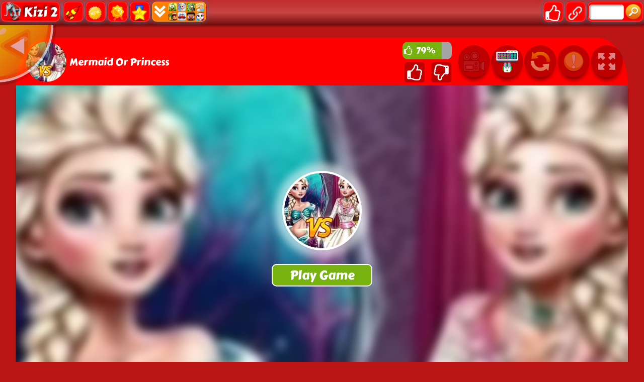

--- FILE ---
content_type: image/svg+xml
request_url: https://www.kizi2.org/files/images/backBtn.svg
body_size: 304
content:
<svg xmlns='http://www.w3.org/2000/svg' height='100' width='100' viewBox='0 0 26.5 26.5'><defs><linearGradient id='a' y2='274.1' gradientUnits='userSpaceOnUse' x2='-26.2' gradientTransform='translate(32.4 25.6) scale(.91925)' y1='288.4' x1='-11.7'><stop stop-color='#ff8900' offset='0'/><stop stop-color='#fcff00' offset='1'/></linearGradient></defs><path d='M0 25.7c12.6.4 26-10 25.7-25.7' fill='none' stroke='#000' stroke-width='1.6' stroke-opacity='.2'/><g transform='matrix(1.0244 0 0 1.02415 -6.6 -281.9)'><path d='M6.5 275.2v23.3a23.4 23.4 0 0 0 23.3-23.3z' fill='url(#a)' paint-order='markers fill stroke'/><path d='M29.1 275.2A31.9 32 0 0 1 6.5 298v.5a23.4 23.4 0 0 0 23.3-23.3z' fill='red' fill-opacity='.1' paint-order='markers fill stroke'/><g stroke='#ff8400' stroke-linecap='round' stroke-linejoin='round'><path d='M19.4 279.3v10l-4.3-2.6-4.3-2.4 4.3-2.5z' fill='#fff' stroke-width='1.711052'/><path d='M19.9 278.4V290l-5.1-2.9-5.1-3 5-2.9z' opacity='.5' fill='none' stroke-width='2.711856'/></g><ellipse rx='1.8' ry='1.1' cy='281.2' cx='18.4' fill='#fff' fill-opacity='.3' paint-order='markers fill stroke'/><ellipse rx='1.8' ry='1.1' transform='rotate(-38.2)' cy='224.2' cx='-164.6' fill='#fff' fill-opacity='.7' paint-order='markers fill stroke'/><ellipse rx='2.5' transform='matrix(.79958 -.60056 -.43342 .90119 0 0)' ry='1.5' cy='531.1' cx='313.6' fill='#fff' fill-opacity='.1' paint-order='markers fill stroke'/></g><path d='M0 24.5A24 24 0 0 0 24.5 0' fill='none' stroke='#fff' stroke-width='1.3'/><path d='M0 23.5c12.5-.5 23-9 23.6-23.5' fill='none' stroke='#f60' stroke-width='1.5'/></svg>